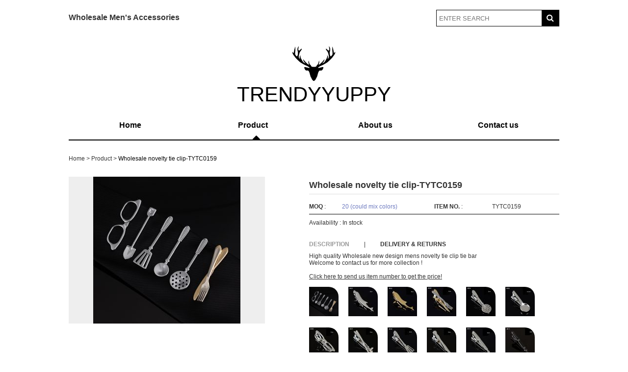

--- FILE ---
content_type: text/html; charset=UTF-8
request_url: https://www.trendyyuppy.com/product/wholesale-novelty-tie-clip-tytc0159/
body_size: 7966
content:
<!DOCTYPE html>
<html lang="zh-CN" class="no-js">
<head>
	<meta charset="UTF-8">
	<meta name="viewport" content="width=device-width">
	<link rel="profile" href="http://gmpg.org/xfn/11">
	<link rel="pingback" href="https://www.trendyyuppy.com/xmlrpc.php">
	<!--[if lt IE 9]>
	<script src="https://www.trendyyuppy.com/wp-content/themes/varyone/js/html5.js"></script>
	<![endif]-->
	<meta name='robots' content='max-image-preview:large' />
<script type="text/javascript">
window._wpemojiSettings = {"baseUrl":"https:\/\/s.w.org\/images\/core\/emoji\/14.0.0\/72x72\/","ext":".png","svgUrl":"https:\/\/s.w.org\/images\/core\/emoji\/14.0.0\/svg\/","svgExt":".svg","source":{"concatemoji":"https:\/\/www.trendyyuppy.com\/wp-includes\/js\/wp-emoji-release.min.js?ver=6.1.9"}};
/*! This file is auto-generated */
!function(e,a,t){var n,r,o,i=a.createElement("canvas"),p=i.getContext&&i.getContext("2d");function s(e,t){var a=String.fromCharCode,e=(p.clearRect(0,0,i.width,i.height),p.fillText(a.apply(this,e),0,0),i.toDataURL());return p.clearRect(0,0,i.width,i.height),p.fillText(a.apply(this,t),0,0),e===i.toDataURL()}function c(e){var t=a.createElement("script");t.src=e,t.defer=t.type="text/javascript",a.getElementsByTagName("head")[0].appendChild(t)}for(o=Array("flag","emoji"),t.supports={everything:!0,everythingExceptFlag:!0},r=0;r<o.length;r++)t.supports[o[r]]=function(e){if(p&&p.fillText)switch(p.textBaseline="top",p.font="600 32px Arial",e){case"flag":return s([127987,65039,8205,9895,65039],[127987,65039,8203,9895,65039])?!1:!s([55356,56826,55356,56819],[55356,56826,8203,55356,56819])&&!s([55356,57332,56128,56423,56128,56418,56128,56421,56128,56430,56128,56423,56128,56447],[55356,57332,8203,56128,56423,8203,56128,56418,8203,56128,56421,8203,56128,56430,8203,56128,56423,8203,56128,56447]);case"emoji":return!s([129777,127995,8205,129778,127999],[129777,127995,8203,129778,127999])}return!1}(o[r]),t.supports.everything=t.supports.everything&&t.supports[o[r]],"flag"!==o[r]&&(t.supports.everythingExceptFlag=t.supports.everythingExceptFlag&&t.supports[o[r]]);t.supports.everythingExceptFlag=t.supports.everythingExceptFlag&&!t.supports.flag,t.DOMReady=!1,t.readyCallback=function(){t.DOMReady=!0},t.supports.everything||(n=function(){t.readyCallback()},a.addEventListener?(a.addEventListener("DOMContentLoaded",n,!1),e.addEventListener("load",n,!1)):(e.attachEvent("onload",n),a.attachEvent("onreadystatechange",function(){"complete"===a.readyState&&t.readyCallback()})),(e=t.source||{}).concatemoji?c(e.concatemoji):e.wpemoji&&e.twemoji&&(c(e.twemoji),c(e.wpemoji)))}(window,document,window._wpemojiSettings);
</script>
<style type="text/css">
img.wp-smiley,
img.emoji {
	display: inline !important;
	border: none !important;
	box-shadow: none !important;
	height: 1em !important;
	width: 1em !important;
	margin: 0 0.07em !important;
	vertical-align: -0.1em !important;
	background: none !important;
	padding: 0 !important;
}
</style>
	<link rel='stylesheet' id='wp-block-library-css' href='https://www.trendyyuppy.com/wp-includes/css/dist/block-library/style.min.css?ver=6.1.9' type='text/css' media='all' />
<link rel='stylesheet' id='wp-components-css' href='https://www.trendyyuppy.com/wp-includes/css/dist/components/style.min.css?ver=6.1.9' type='text/css' media='all' />
<link rel='stylesheet' id='wp-block-editor-css' href='https://www.trendyyuppy.com/wp-includes/css/dist/block-editor/style.min.css?ver=6.1.9' type='text/css' media='all' />
<link rel='stylesheet' id='wp-nux-css' href='https://www.trendyyuppy.com/wp-includes/css/dist/nux/style.min.css?ver=6.1.9' type='text/css' media='all' />
<link rel='stylesheet' id='wp-reusable-blocks-css' href='https://www.trendyyuppy.com/wp-includes/css/dist/reusable-blocks/style.min.css?ver=6.1.9' type='text/css' media='all' />
<link rel='stylesheet' id='wp-editor-css' href='https://www.trendyyuppy.com/wp-includes/css/dist/editor/style.min.css?ver=6.1.9' type='text/css' media='all' />
<link rel='stylesheet' id='easy_image_gallery_block-cgb-style-css-css' href='https://www.trendyyuppy.com/wp-content/plugins/easy-image-gallery/includes/gutenberg-block/dist/blocks.style.build.css?ver=6.1.9' type='text/css' media='all' />
<link rel='stylesheet' id='classic-theme-styles-css' href='https://www.trendyyuppy.com/wp-includes/css/classic-themes.min.css?ver=1' type='text/css' media='all' />
<style id='global-styles-inline-css' type='text/css'>
body{--wp--preset--color--black: #000000;--wp--preset--color--cyan-bluish-gray: #abb8c3;--wp--preset--color--white: #ffffff;--wp--preset--color--pale-pink: #f78da7;--wp--preset--color--vivid-red: #cf2e2e;--wp--preset--color--luminous-vivid-orange: #ff6900;--wp--preset--color--luminous-vivid-amber: #fcb900;--wp--preset--color--light-green-cyan: #7bdcb5;--wp--preset--color--vivid-green-cyan: #00d084;--wp--preset--color--pale-cyan-blue: #8ed1fc;--wp--preset--color--vivid-cyan-blue: #0693e3;--wp--preset--color--vivid-purple: #9b51e0;--wp--preset--gradient--vivid-cyan-blue-to-vivid-purple: linear-gradient(135deg,rgba(6,147,227,1) 0%,rgb(155,81,224) 100%);--wp--preset--gradient--light-green-cyan-to-vivid-green-cyan: linear-gradient(135deg,rgb(122,220,180) 0%,rgb(0,208,130) 100%);--wp--preset--gradient--luminous-vivid-amber-to-luminous-vivid-orange: linear-gradient(135deg,rgba(252,185,0,1) 0%,rgba(255,105,0,1) 100%);--wp--preset--gradient--luminous-vivid-orange-to-vivid-red: linear-gradient(135deg,rgba(255,105,0,1) 0%,rgb(207,46,46) 100%);--wp--preset--gradient--very-light-gray-to-cyan-bluish-gray: linear-gradient(135deg,rgb(238,238,238) 0%,rgb(169,184,195) 100%);--wp--preset--gradient--cool-to-warm-spectrum: linear-gradient(135deg,rgb(74,234,220) 0%,rgb(151,120,209) 20%,rgb(207,42,186) 40%,rgb(238,44,130) 60%,rgb(251,105,98) 80%,rgb(254,248,76) 100%);--wp--preset--gradient--blush-light-purple: linear-gradient(135deg,rgb(255,206,236) 0%,rgb(152,150,240) 100%);--wp--preset--gradient--blush-bordeaux: linear-gradient(135deg,rgb(254,205,165) 0%,rgb(254,45,45) 50%,rgb(107,0,62) 100%);--wp--preset--gradient--luminous-dusk: linear-gradient(135deg,rgb(255,203,112) 0%,rgb(199,81,192) 50%,rgb(65,88,208) 100%);--wp--preset--gradient--pale-ocean: linear-gradient(135deg,rgb(255,245,203) 0%,rgb(182,227,212) 50%,rgb(51,167,181) 100%);--wp--preset--gradient--electric-grass: linear-gradient(135deg,rgb(202,248,128) 0%,rgb(113,206,126) 100%);--wp--preset--gradient--midnight: linear-gradient(135deg,rgb(2,3,129) 0%,rgb(40,116,252) 100%);--wp--preset--duotone--dark-grayscale: url('#wp-duotone-dark-grayscale');--wp--preset--duotone--grayscale: url('#wp-duotone-grayscale');--wp--preset--duotone--purple-yellow: url('#wp-duotone-purple-yellow');--wp--preset--duotone--blue-red: url('#wp-duotone-blue-red');--wp--preset--duotone--midnight: url('#wp-duotone-midnight');--wp--preset--duotone--magenta-yellow: url('#wp-duotone-magenta-yellow');--wp--preset--duotone--purple-green: url('#wp-duotone-purple-green');--wp--preset--duotone--blue-orange: url('#wp-duotone-blue-orange');--wp--preset--font-size--small: 13px;--wp--preset--font-size--medium: 20px;--wp--preset--font-size--large: 36px;--wp--preset--font-size--x-large: 42px;--wp--preset--spacing--20: 0.44rem;--wp--preset--spacing--30: 0.67rem;--wp--preset--spacing--40: 1rem;--wp--preset--spacing--50: 1.5rem;--wp--preset--spacing--60: 2.25rem;--wp--preset--spacing--70: 3.38rem;--wp--preset--spacing--80: 5.06rem;}:where(.is-layout-flex){gap: 0.5em;}body .is-layout-flow > .alignleft{float: left;margin-inline-start: 0;margin-inline-end: 2em;}body .is-layout-flow > .alignright{float: right;margin-inline-start: 2em;margin-inline-end: 0;}body .is-layout-flow > .aligncenter{margin-left: auto !important;margin-right: auto !important;}body .is-layout-constrained > .alignleft{float: left;margin-inline-start: 0;margin-inline-end: 2em;}body .is-layout-constrained > .alignright{float: right;margin-inline-start: 2em;margin-inline-end: 0;}body .is-layout-constrained > .aligncenter{margin-left: auto !important;margin-right: auto !important;}body .is-layout-constrained > :where(:not(.alignleft):not(.alignright):not(.alignfull)){max-width: var(--wp--style--global--content-size);margin-left: auto !important;margin-right: auto !important;}body .is-layout-constrained > .alignwide{max-width: var(--wp--style--global--wide-size);}body .is-layout-flex{display: flex;}body .is-layout-flex{flex-wrap: wrap;align-items: center;}body .is-layout-flex > *{margin: 0;}:where(.wp-block-columns.is-layout-flex){gap: 2em;}.has-black-color{color: var(--wp--preset--color--black) !important;}.has-cyan-bluish-gray-color{color: var(--wp--preset--color--cyan-bluish-gray) !important;}.has-white-color{color: var(--wp--preset--color--white) !important;}.has-pale-pink-color{color: var(--wp--preset--color--pale-pink) !important;}.has-vivid-red-color{color: var(--wp--preset--color--vivid-red) !important;}.has-luminous-vivid-orange-color{color: var(--wp--preset--color--luminous-vivid-orange) !important;}.has-luminous-vivid-amber-color{color: var(--wp--preset--color--luminous-vivid-amber) !important;}.has-light-green-cyan-color{color: var(--wp--preset--color--light-green-cyan) !important;}.has-vivid-green-cyan-color{color: var(--wp--preset--color--vivid-green-cyan) !important;}.has-pale-cyan-blue-color{color: var(--wp--preset--color--pale-cyan-blue) !important;}.has-vivid-cyan-blue-color{color: var(--wp--preset--color--vivid-cyan-blue) !important;}.has-vivid-purple-color{color: var(--wp--preset--color--vivid-purple) !important;}.has-black-background-color{background-color: var(--wp--preset--color--black) !important;}.has-cyan-bluish-gray-background-color{background-color: var(--wp--preset--color--cyan-bluish-gray) !important;}.has-white-background-color{background-color: var(--wp--preset--color--white) !important;}.has-pale-pink-background-color{background-color: var(--wp--preset--color--pale-pink) !important;}.has-vivid-red-background-color{background-color: var(--wp--preset--color--vivid-red) !important;}.has-luminous-vivid-orange-background-color{background-color: var(--wp--preset--color--luminous-vivid-orange) !important;}.has-luminous-vivid-amber-background-color{background-color: var(--wp--preset--color--luminous-vivid-amber) !important;}.has-light-green-cyan-background-color{background-color: var(--wp--preset--color--light-green-cyan) !important;}.has-vivid-green-cyan-background-color{background-color: var(--wp--preset--color--vivid-green-cyan) !important;}.has-pale-cyan-blue-background-color{background-color: var(--wp--preset--color--pale-cyan-blue) !important;}.has-vivid-cyan-blue-background-color{background-color: var(--wp--preset--color--vivid-cyan-blue) !important;}.has-vivid-purple-background-color{background-color: var(--wp--preset--color--vivid-purple) !important;}.has-black-border-color{border-color: var(--wp--preset--color--black) !important;}.has-cyan-bluish-gray-border-color{border-color: var(--wp--preset--color--cyan-bluish-gray) !important;}.has-white-border-color{border-color: var(--wp--preset--color--white) !important;}.has-pale-pink-border-color{border-color: var(--wp--preset--color--pale-pink) !important;}.has-vivid-red-border-color{border-color: var(--wp--preset--color--vivid-red) !important;}.has-luminous-vivid-orange-border-color{border-color: var(--wp--preset--color--luminous-vivid-orange) !important;}.has-luminous-vivid-amber-border-color{border-color: var(--wp--preset--color--luminous-vivid-amber) !important;}.has-light-green-cyan-border-color{border-color: var(--wp--preset--color--light-green-cyan) !important;}.has-vivid-green-cyan-border-color{border-color: var(--wp--preset--color--vivid-green-cyan) !important;}.has-pale-cyan-blue-border-color{border-color: var(--wp--preset--color--pale-cyan-blue) !important;}.has-vivid-cyan-blue-border-color{border-color: var(--wp--preset--color--vivid-cyan-blue) !important;}.has-vivid-purple-border-color{border-color: var(--wp--preset--color--vivid-purple) !important;}.has-vivid-cyan-blue-to-vivid-purple-gradient-background{background: var(--wp--preset--gradient--vivid-cyan-blue-to-vivid-purple) !important;}.has-light-green-cyan-to-vivid-green-cyan-gradient-background{background: var(--wp--preset--gradient--light-green-cyan-to-vivid-green-cyan) !important;}.has-luminous-vivid-amber-to-luminous-vivid-orange-gradient-background{background: var(--wp--preset--gradient--luminous-vivid-amber-to-luminous-vivid-orange) !important;}.has-luminous-vivid-orange-to-vivid-red-gradient-background{background: var(--wp--preset--gradient--luminous-vivid-orange-to-vivid-red) !important;}.has-very-light-gray-to-cyan-bluish-gray-gradient-background{background: var(--wp--preset--gradient--very-light-gray-to-cyan-bluish-gray) !important;}.has-cool-to-warm-spectrum-gradient-background{background: var(--wp--preset--gradient--cool-to-warm-spectrum) !important;}.has-blush-light-purple-gradient-background{background: var(--wp--preset--gradient--blush-light-purple) !important;}.has-blush-bordeaux-gradient-background{background: var(--wp--preset--gradient--blush-bordeaux) !important;}.has-luminous-dusk-gradient-background{background: var(--wp--preset--gradient--luminous-dusk) !important;}.has-pale-ocean-gradient-background{background: var(--wp--preset--gradient--pale-ocean) !important;}.has-electric-grass-gradient-background{background: var(--wp--preset--gradient--electric-grass) !important;}.has-midnight-gradient-background{background: var(--wp--preset--gradient--midnight) !important;}.has-small-font-size{font-size: var(--wp--preset--font-size--small) !important;}.has-medium-font-size{font-size: var(--wp--preset--font-size--medium) !important;}.has-large-font-size{font-size: var(--wp--preset--font-size--large) !important;}.has-x-large-font-size{font-size: var(--wp--preset--font-size--x-large) !important;}
.wp-block-navigation a:where(:not(.wp-element-button)){color: inherit;}
:where(.wp-block-columns.is-layout-flex){gap: 2em;}
.wp-block-pullquote{font-size: 1.5em;line-height: 1.6;}
</style>
<link rel='stylesheet' id='contact-form-7-css' href='https://www.trendyyuppy.com/wp-content/plugins/contact-form-7/includes/css/styles.css?ver=5.3.2' type='text/css' media='all' />
<link rel='stylesheet' id='wpa-css-css' href='https://www.trendyyuppy.com/wp-content/plugins/honeypot/includes/css/wpa.css?ver=2.1.4' type='text/css' media='all' />
<link rel='stylesheet' id='multi-color-sub-css' href='https://www.trendyyuppy.com/wp-content/plugins/wp-multicolor-subscribe-widget/multicolor-subscribe-widget.css?ver=6.1.9' type='text/css' media='all' />
<link rel='stylesheet' id='wp-pagenavi-css' href='https://www.trendyyuppy.com/wp-content/plugins/wp-pagenavi/pagenavi-css.css?ver=2.70' type='text/css' media='all' />
<link rel='stylesheet' id='easy-image-gallery-css' href='https://www.trendyyuppy.com/wp-content/plugins/easy-image-gallery/includes/css/easy-image-gallery.css?ver=1.2' type='text/css' media='screen' />
<link rel='stylesheet' id='fancybox-css' href='https://www.trendyyuppy.com/wp-content/plugins/easy-image-gallery/includes/lib/fancybox/jquery.fancybox.min.css?ver=1.2' type='text/css' media='screen' />
<link rel='stylesheet' id='wpb-get-a-quote-button-sweetalert2-css' href='https://www.trendyyuppy.com/wp-content/plugins/get-a-quote-button-for-woocommerce/assets/css/sweetalert2.min.css?ver=1.2.6' type='text/css' media='all' />
<link rel='stylesheet' id='wpb-get-a-quote-button-styles-css' href='https://www.trendyyuppy.com/wp-content/plugins/get-a-quote-button-for-woocommerce/assets/css/frontend.css?ver=1.2.6' type='text/css' media='all' />
<style id='wpb-get-a-quote-button-styles-inline-css' type='text/css'>

		.wpb-get-a-quote-button-btn-default,
		.wpb-gqf-form-style-true input[type=submit],
		.wpb-gqf-form-style-true input[type=button],
		.wpb-gqf-form-style-true input[type=submit],
		.wpb-gqf-form-style-true input[type=button]{
			color: #ffffff;
			background: #17a2b8;
		}
		.wpb-get-a-quote-button-btn-default:hover, .wpb-get-a-quote-button-btn-default:focus,
		.wpb-gqf-form-style-true input[type=submit]:hover, .wpb-gqf-form-style-true input[type=submit]:focus,
		.wpb-gqf-form-style-true input[type=button]:hover, .wpb-gqf-form-style-true input[type=button]:focus,
		.wpb-gqf-form-style-true input[type=submit]:hover,
		.wpb-gqf-form-style-true input[type=button]:hover,
		.wpb-gqf-form-style-true input[type=submit]:focus,
		.wpb-gqf-form-style-true input[type=button]:focus {
			color: #ffffff;
			background: #138496;
		}
</style>
<script type='text/javascript' src='https://www.trendyyuppy.com/wp-includes/js/jquery/jquery.min.js?ver=3.6.1' id='jquery-core-js'></script>
<script type='text/javascript' src='https://www.trendyyuppy.com/wp-includes/js/jquery/jquery-migrate.min.js?ver=3.3.2' id='jquery-migrate-js'></script>
<link rel="https://api.w.org/" href="https://www.trendyyuppy.com/wp-json/" /><link rel="canonical" href="https://www.trendyyuppy.com/product/wholesale-novelty-tie-clip-tytc0159/" />
<link rel='shortlink' href='https://www.trendyyuppy.com/?p=33765' />
<link rel="alternate" type="application/json+oembed" href="https://www.trendyyuppy.com/wp-json/oembed/1.0/embed?url=https%3A%2F%2Fwww.trendyyuppy.com%2Fproduct%2Fwholesale-novelty-tie-clip-tytc0159%2F" />
<link rel="alternate" type="text/xml+oembed" href="https://www.trendyyuppy.com/wp-json/oembed/1.0/embed?url=https%3A%2F%2Fwww.trendyyuppy.com%2Fproduct%2Fwholesale-novelty-tie-clip-tytc0159%2F&#038;format=xml" />
<link rel="icon" href="https://www.trendyyuppy.com/wp-content/uploads/2021/01/QQ图片20210124232949-60x60.jpg" sizes="32x32" />
<link rel="icon" href="https://www.trendyyuppy.com/wp-content/uploads/2021/01/QQ图片20210124232949-300x300.jpg" sizes="192x192" />
<link rel="apple-touch-icon" href="https://www.trendyyuppy.com/wp-content/uploads/2021/01/QQ图片20210124232949-300x300.jpg" />
<meta name="msapplication-TileImage" content="https://www.trendyyuppy.com/wp-content/uploads/2021/01/QQ图片20210124232949-300x300.jpg" />
		<style type="text/css" id="wp-custom-css">
			/* Contact Form 7 Styles */
 
.wpcf7 {
  background_color：#DBDBDB;
  border:0px solid #666666;
	 
}
  
.wpcf7-form {
	margin-left:5px;
	margin-right:0px;
	margin-top:25px；
}

.wpcf7-textarea{
	width:30%;
	height:150px
}

.wpcf7 input{
	width:30%;
	height:38px
	
}		</style>
			<title>Wholesale novelty tie clip-TYTC0159 - trendyyuppy - Men&#039;s Accessories Wholesaler</title>
	<link rel="stylesheet" href="https://www.trendyyuppy.com/wp-content/themes/varyone/style.css" type="text/css" media="screen" />
	<link rel="stylesheet" href="https://www.trendyyuppy.com/wp-content/themes/varyone/css/font-awesome.min.css">
</head>
<body>
	<div class="container">
		<div class="header">
			<div class="top-header clearfix">
				<div class="pull-left welcome">
					<p>Wholesale Men's Accessories</p>
				</div>
				<div class="pull-right search-area">
					<form method="get" id="searchform" action="/index.php">
						<input name="s" id="s" type="text" class="text" placeholder="ENTER SEARCH"/>
						<input type="hidden" name="cat" value="39">
						<button id="searchsubmit" type="submit" class="submit" value=" "><i class="fa fa-search"></i></button>
					</form>
				</div>
			</div>
		</div>	
		<div class="logo">
			<img src="https://www.trendyyuppy.com/wp-content/themes/varyone/images/logo.png" alt="">
			<p class="tagline">TRENDYYUPPY</p>
		</div>
		<div class="nav-wrapper">
			
			<div id="nav" class="menu-trendyyuppy-container"><ul id="menu-trendyyuppy" class="menu"><li id="menu-item-7" class="menu-item menu-item-type-custom menu-item-object-custom menu-item-home menu-item-7"><a href="https://www.trendyyuppy.com/">Home</a></li>
<li id="menu-item-218" class="menu-item menu-item-type-taxonomy menu-item-object-category current-product-ancestor current-menu-parent current-product-parent menu-item-218"><a href="https://www.trendyyuppy.com/product/">Product</a></li>
<li id="menu-item-13" class="menu-item menu-item-type-post_type menu-item-object-page menu-item-13"><a href="https://www.trendyyuppy.com/about/">About us</a></li>
<li id="menu-item-17" class="menu-item menu-item-type-post_type menu-item-object-page menu-item-17"><a href="https://www.trendyyuppy.com/contact/">Contact us</a></li>
</ul></div>			<i class="fa fa-caret-up active"></i>
		</div>
		
<ul class="bread_crumb">
	<li class="level-1 top"><a href="https://www.trendyyuppy.com/">Home</a></li>
	<li class="level-2 sub"><a href="https://www.trendyyuppy.com/product/">Product</a></li>
	<li class="level-3 sub"><a href="https://www.trendyyuppy.com/product/">Product</a></li>
	<li class="level-4 sub tail current">Wholesale novelty tie clip-TYTC0159</li>
</ul>

	<div class="details clearfix">
		
	<div class="details-left pull-left">
			<div class="shotImg"><img width="300" height="300" src="https://www.trendyyuppy.com/wp-content/uploads/2023/03/TYTC0159-1.jpg" class="attachment-400x300 size-400x300 wp-post-image" alt="" decoding="async" loading="lazy" srcset="https://www.trendyyuppy.com/wp-content/uploads/2023/03/TYTC0159-1.jpg 800w, https://www.trendyyuppy.com/wp-content/uploads/2023/03/TYTC0159-1-300x300.jpg 300w, https://www.trendyyuppy.com/wp-content/uploads/2023/03/TYTC0159-1-60x60.jpg 60w, https://www.trendyyuppy.com/wp-content/uploads/2023/03/TYTC0159-1-768x768.jpg 768w, https://www.trendyyuppy.com/wp-content/uploads/2023/03/TYTC0159-1-320x320.jpg 320w, https://www.trendyyuppy.com/wp-content/uploads/2023/03/TYTC0159-1-120x120.jpg 120w" sizes="(max-width: 300px) 100vw, 300px" /></div>
					</div>
		
				<div class="pull-right details-right">
			<h1 class="product-title">Wholesale novelty tie clip-TYTC0159</h1>
			<div class="metaInfo clearfix">
				<div class="pull-left">
					<b>MOQ</b> :<span class="nums">20  (could mix colors)</span>
				</div>
				<div class="pull-right">
					<b>ITEM NO.</b> :<span>TYTC0159</span>
				</div>
			</div>
			<p class="avila">Availability : <span>In stock</span></p>
			<div class="tabs-wrapper clearfix">
				<p class="tabs active"><b>DESCRIPTION</b></p>
				<span class="pull-left">|</span>
				<p class="tabs"><b>DELIVERY & RETURNS</b></p>
			</div>
			<div class="tabs-content-wrapper">
				<div class="tabs-content">
					<div class="description">
						<p>High quality Wholesale new design mens novelty tie clip tie bar</p>
<p>Welcome to contact us for more collection !</p>
<p>&nbsp;</p>
<p><a href="https://www.trendyyuppy.com/contact/" target="_blank" rel="noopener">Click here to send us item number to get the price!</a></p>
<p>&nbsp;</p>
	                <ul class="easy-image-gallery thumbnails-22 linked">
                    <li><a data-fancybox="gallery127" href="https://www.trendyyuppy.com/wp-content/uploads/2023/03/TYTC0159-1.jpg" class="eig-popup" title="" data-caption="" target="_blank"><i class="icon-view"></i><span class="overlay"></span><img width="60" height="60" src="https://www.trendyyuppy.com/wp-content/uploads/2023/03/TYTC0159-1-60x60.jpg" class="attachment-thumbnail size-thumbnail" alt="" decoding="async" loading="lazy" srcset="https://www.trendyyuppy.com/wp-content/uploads/2023/03/TYTC0159-1-60x60.jpg 60w, https://www.trendyyuppy.com/wp-content/uploads/2023/03/TYTC0159-1-300x300.jpg 300w, https://www.trendyyuppy.com/wp-content/uploads/2023/03/TYTC0159-1-768x768.jpg 768w, https://www.trendyyuppy.com/wp-content/uploads/2023/03/TYTC0159-1-320x320.jpg 320w, https://www.trendyyuppy.com/wp-content/uploads/2023/03/TYTC0159-1-120x120.jpg 120w, https://www.trendyyuppy.com/wp-content/uploads/2023/03/TYTC0159-1.jpg 800w" sizes="(max-width: 60px) 100vw, 60px" /></a></li><li><a data-fancybox="gallery127" href="https://www.trendyyuppy.com/wp-content/uploads/2023/03/TYTC0159-2.jpg" class="eig-popup" title="" data-caption="" target="_blank"><i class="icon-view"></i><span class="overlay"></span><img width="60" height="60" src="https://www.trendyyuppy.com/wp-content/uploads/2023/03/TYTC0159-2-60x60.jpg" class="attachment-thumbnail size-thumbnail" alt="" decoding="async" loading="lazy" srcset="https://www.trendyyuppy.com/wp-content/uploads/2023/03/TYTC0159-2-60x60.jpg 60w, https://www.trendyyuppy.com/wp-content/uploads/2023/03/TYTC0159-2-300x300.jpg 300w, https://www.trendyyuppy.com/wp-content/uploads/2023/03/TYTC0159-2-320x320.jpg 320w, https://www.trendyyuppy.com/wp-content/uploads/2023/03/TYTC0159-2-120x120.jpg 120w, https://www.trendyyuppy.com/wp-content/uploads/2023/03/TYTC0159-2.jpg 750w" sizes="(max-width: 60px) 100vw, 60px" /></a></li><li><a data-fancybox="gallery127" href="https://www.trendyyuppy.com/wp-content/uploads/2023/03/TYTC0159-3.jpg" class="eig-popup" title="" data-caption="" target="_blank"><i class="icon-view"></i><span class="overlay"></span><img width="60" height="60" src="https://www.trendyyuppy.com/wp-content/uploads/2023/03/TYTC0159-3-60x60.jpg" class="attachment-thumbnail size-thumbnail" alt="" decoding="async" loading="lazy" srcset="https://www.trendyyuppy.com/wp-content/uploads/2023/03/TYTC0159-3-60x60.jpg 60w, https://www.trendyyuppy.com/wp-content/uploads/2023/03/TYTC0159-3-300x300.jpg 300w, https://www.trendyyuppy.com/wp-content/uploads/2023/03/TYTC0159-3-320x320.jpg 320w, https://www.trendyyuppy.com/wp-content/uploads/2023/03/TYTC0159-3-120x120.jpg 120w, https://www.trendyyuppy.com/wp-content/uploads/2023/03/TYTC0159-3.jpg 750w" sizes="(max-width: 60px) 100vw, 60px" /></a></li><li><a data-fancybox="gallery127" href="https://www.trendyyuppy.com/wp-content/uploads/2023/03/TYTC0159-4.jpg" class="eig-popup" title="" data-caption="" target="_blank"><i class="icon-view"></i><span class="overlay"></span><img width="60" height="60" src="https://www.trendyyuppy.com/wp-content/uploads/2023/03/TYTC0159-4-60x60.jpg" class="attachment-thumbnail size-thumbnail" alt="" decoding="async" loading="lazy" srcset="https://www.trendyyuppy.com/wp-content/uploads/2023/03/TYTC0159-4-60x60.jpg 60w, https://www.trendyyuppy.com/wp-content/uploads/2023/03/TYTC0159-4-300x300.jpg 300w, https://www.trendyyuppy.com/wp-content/uploads/2023/03/TYTC0159-4-320x320.jpg 320w, https://www.trendyyuppy.com/wp-content/uploads/2023/03/TYTC0159-4-120x120.jpg 120w, https://www.trendyyuppy.com/wp-content/uploads/2023/03/TYTC0159-4.jpg 750w" sizes="(max-width: 60px) 100vw, 60px" /></a></li><li><a data-fancybox="gallery127" href="https://www.trendyyuppy.com/wp-content/uploads/2023/03/TYTC0159-5.jpg" class="eig-popup" title="" data-caption="" target="_blank"><i class="icon-view"></i><span class="overlay"></span><img width="60" height="60" src="https://www.trendyyuppy.com/wp-content/uploads/2023/03/TYTC0159-5-60x60.jpg" class="attachment-thumbnail size-thumbnail" alt="" decoding="async" loading="lazy" srcset="https://www.trendyyuppy.com/wp-content/uploads/2023/03/TYTC0159-5-60x60.jpg 60w, https://www.trendyyuppy.com/wp-content/uploads/2023/03/TYTC0159-5-300x300.jpg 300w, https://www.trendyyuppy.com/wp-content/uploads/2023/03/TYTC0159-5-320x320.jpg 320w, https://www.trendyyuppy.com/wp-content/uploads/2023/03/TYTC0159-5-120x120.jpg 120w, https://www.trendyyuppy.com/wp-content/uploads/2023/03/TYTC0159-5.jpg 750w" sizes="(max-width: 60px) 100vw, 60px" /></a></li><li><a data-fancybox="gallery127" href="https://www.trendyyuppy.com/wp-content/uploads/2023/03/TYTC0159-6.jpg" class="eig-popup" title="" data-caption="" target="_blank"><i class="icon-view"></i><span class="overlay"></span><img width="60" height="60" src="https://www.trendyyuppy.com/wp-content/uploads/2023/03/TYTC0159-6-60x60.jpg" class="attachment-thumbnail size-thumbnail" alt="" decoding="async" loading="lazy" srcset="https://www.trendyyuppy.com/wp-content/uploads/2023/03/TYTC0159-6-60x60.jpg 60w, https://www.trendyyuppy.com/wp-content/uploads/2023/03/TYTC0159-6-300x300.jpg 300w, https://www.trendyyuppy.com/wp-content/uploads/2023/03/TYTC0159-6-320x320.jpg 320w, https://www.trendyyuppy.com/wp-content/uploads/2023/03/TYTC0159-6-120x120.jpg 120w, https://www.trendyyuppy.com/wp-content/uploads/2023/03/TYTC0159-6.jpg 750w" sizes="(max-width: 60px) 100vw, 60px" /></a></li><li><a data-fancybox="gallery127" href="https://www.trendyyuppy.com/wp-content/uploads/2023/03/TYTC0159-7.jpg" class="eig-popup" title="" data-caption="" target="_blank"><i class="icon-view"></i><span class="overlay"></span><img width="60" height="60" src="https://www.trendyyuppy.com/wp-content/uploads/2023/03/TYTC0159-7-60x60.jpg" class="attachment-thumbnail size-thumbnail" alt="" decoding="async" loading="lazy" srcset="https://www.trendyyuppy.com/wp-content/uploads/2023/03/TYTC0159-7-60x60.jpg 60w, https://www.trendyyuppy.com/wp-content/uploads/2023/03/TYTC0159-7-300x300.jpg 300w, https://www.trendyyuppy.com/wp-content/uploads/2023/03/TYTC0159-7-320x320.jpg 320w, https://www.trendyyuppy.com/wp-content/uploads/2023/03/TYTC0159-7-120x120.jpg 120w, https://www.trendyyuppy.com/wp-content/uploads/2023/03/TYTC0159-7.jpg 750w" sizes="(max-width: 60px) 100vw, 60px" /></a></li><li><a data-fancybox="gallery127" href="https://www.trendyyuppy.com/wp-content/uploads/2023/03/TYTC0159-8.jpg" class="eig-popup" title="" data-caption="" target="_blank"><i class="icon-view"></i><span class="overlay"></span><img width="60" height="60" src="https://www.trendyyuppy.com/wp-content/uploads/2023/03/TYTC0159-8-60x60.jpg" class="attachment-thumbnail size-thumbnail" alt="" decoding="async" loading="lazy" srcset="https://www.trendyyuppy.com/wp-content/uploads/2023/03/TYTC0159-8-60x60.jpg 60w, https://www.trendyyuppy.com/wp-content/uploads/2023/03/TYTC0159-8-300x300.jpg 300w, https://www.trendyyuppy.com/wp-content/uploads/2023/03/TYTC0159-8-320x320.jpg 320w, https://www.trendyyuppy.com/wp-content/uploads/2023/03/TYTC0159-8-120x120.jpg 120w, https://www.trendyyuppy.com/wp-content/uploads/2023/03/TYTC0159-8.jpg 750w" sizes="(max-width: 60px) 100vw, 60px" /></a></li><li><a data-fancybox="gallery127" href="https://www.trendyyuppy.com/wp-content/uploads/2023/03/TYTC0159-9.jpg" class="eig-popup" title="" data-caption="" target="_blank"><i class="icon-view"></i><span class="overlay"></span><img width="60" height="60" src="https://www.trendyyuppy.com/wp-content/uploads/2023/03/TYTC0159-9-60x60.jpg" class="attachment-thumbnail size-thumbnail" alt="" decoding="async" loading="lazy" srcset="https://www.trendyyuppy.com/wp-content/uploads/2023/03/TYTC0159-9-60x60.jpg 60w, https://www.trendyyuppy.com/wp-content/uploads/2023/03/TYTC0159-9-300x300.jpg 300w, https://www.trendyyuppy.com/wp-content/uploads/2023/03/TYTC0159-9-320x320.jpg 320w, https://www.trendyyuppy.com/wp-content/uploads/2023/03/TYTC0159-9-120x120.jpg 120w, https://www.trendyyuppy.com/wp-content/uploads/2023/03/TYTC0159-9.jpg 750w" sizes="(max-width: 60px) 100vw, 60px" /></a></li><li><a data-fancybox="gallery127" href="https://www.trendyyuppy.com/wp-content/uploads/2023/03/TYTC0159-10.jpg" class="eig-popup" title="" data-caption="" target="_blank"><i class="icon-view"></i><span class="overlay"></span><img width="60" height="60" src="https://www.trendyyuppy.com/wp-content/uploads/2023/03/TYTC0159-10-60x60.jpg" class="attachment-thumbnail size-thumbnail" alt="" decoding="async" loading="lazy" srcset="https://www.trendyyuppy.com/wp-content/uploads/2023/03/TYTC0159-10-60x60.jpg 60w, https://www.trendyyuppy.com/wp-content/uploads/2023/03/TYTC0159-10-300x300.jpg 300w, https://www.trendyyuppy.com/wp-content/uploads/2023/03/TYTC0159-10-320x320.jpg 320w, https://www.trendyyuppy.com/wp-content/uploads/2023/03/TYTC0159-10-120x120.jpg 120w, https://www.trendyyuppy.com/wp-content/uploads/2023/03/TYTC0159-10.jpg 750w" sizes="(max-width: 60px) 100vw, 60px" /></a></li><li><a data-fancybox="gallery127" href="https://www.trendyyuppy.com/wp-content/uploads/2023/03/TYTC0159-11.jpg" class="eig-popup" title="" data-caption="" target="_blank"><i class="icon-view"></i><span class="overlay"></span><img width="60" height="60" src="https://www.trendyyuppy.com/wp-content/uploads/2023/03/TYTC0159-11-60x60.jpg" class="attachment-thumbnail size-thumbnail" alt="" decoding="async" loading="lazy" srcset="https://www.trendyyuppy.com/wp-content/uploads/2023/03/TYTC0159-11-60x60.jpg 60w, https://www.trendyyuppy.com/wp-content/uploads/2023/03/TYTC0159-11-300x300.jpg 300w, https://www.trendyyuppy.com/wp-content/uploads/2023/03/TYTC0159-11-320x320.jpg 320w, https://www.trendyyuppy.com/wp-content/uploads/2023/03/TYTC0159-11-120x120.jpg 120w, https://www.trendyyuppy.com/wp-content/uploads/2023/03/TYTC0159-11.jpg 750w" sizes="(max-width: 60px) 100vw, 60px" /></a></li><li><a data-fancybox="gallery127" href="https://www.trendyyuppy.com/wp-content/uploads/2023/03/TYTC0159-12.jpg" class="eig-popup" title="" data-caption="" target="_blank"><i class="icon-view"></i><span class="overlay"></span><img width="60" height="60" src="https://www.trendyyuppy.com/wp-content/uploads/2023/03/TYTC0159-12-60x60.jpg" class="attachment-thumbnail size-thumbnail" alt="" decoding="async" loading="lazy" srcset="https://www.trendyyuppy.com/wp-content/uploads/2023/03/TYTC0159-12-60x60.jpg 60w, https://www.trendyyuppy.com/wp-content/uploads/2023/03/TYTC0159-12-300x300.jpg 300w, https://www.trendyyuppy.com/wp-content/uploads/2023/03/TYTC0159-12-320x320.jpg 320w, https://www.trendyyuppy.com/wp-content/uploads/2023/03/TYTC0159-12-120x120.jpg 120w, https://www.trendyyuppy.com/wp-content/uploads/2023/03/TYTC0159-12.jpg 750w" sizes="(max-width: 60px) 100vw, 60px" /></a></li><li><a data-fancybox="gallery127" href="https://www.trendyyuppy.com/wp-content/uploads/2023/03/TYTC0159-13.jpg" class="eig-popup" title="" data-caption="" target="_blank"><i class="icon-view"></i><span class="overlay"></span><img width="60" height="60" src="https://www.trendyyuppy.com/wp-content/uploads/2023/03/TYTC0159-13-60x60.jpg" class="attachment-thumbnail size-thumbnail" alt="" decoding="async" loading="lazy" srcset="https://www.trendyyuppy.com/wp-content/uploads/2023/03/TYTC0159-13-60x60.jpg 60w, https://www.trendyyuppy.com/wp-content/uploads/2023/03/TYTC0159-13-300x300.jpg 300w, https://www.trendyyuppy.com/wp-content/uploads/2023/03/TYTC0159-13-320x320.jpg 320w, https://www.trendyyuppy.com/wp-content/uploads/2023/03/TYTC0159-13-120x120.jpg 120w, https://www.trendyyuppy.com/wp-content/uploads/2023/03/TYTC0159-13.jpg 750w" sizes="(max-width: 60px) 100vw, 60px" /></a></li><li><a data-fancybox="gallery127" href="https://www.trendyyuppy.com/wp-content/uploads/2023/03/TYTC0159-14.jpg" class="eig-popup" title="" data-caption="" target="_blank"><i class="icon-view"></i><span class="overlay"></span><img width="60" height="60" src="https://www.trendyyuppy.com/wp-content/uploads/2023/03/TYTC0159-14-60x60.jpg" class="attachment-thumbnail size-thumbnail" alt="" decoding="async" loading="lazy" srcset="https://www.trendyyuppy.com/wp-content/uploads/2023/03/TYTC0159-14-60x60.jpg 60w, https://www.trendyyuppy.com/wp-content/uploads/2023/03/TYTC0159-14-300x300.jpg 300w, https://www.trendyyuppy.com/wp-content/uploads/2023/03/TYTC0159-14-320x320.jpg 320w, https://www.trendyyuppy.com/wp-content/uploads/2023/03/TYTC0159-14-120x120.jpg 120w, https://www.trendyyuppy.com/wp-content/uploads/2023/03/TYTC0159-14.jpg 750w" sizes="(max-width: 60px) 100vw, 60px" /></a></li><li><a data-fancybox="gallery127" href="https://www.trendyyuppy.com/wp-content/uploads/2023/03/TYTC0159-15.jpg" class="eig-popup" title="" data-caption="" target="_blank"><i class="icon-view"></i><span class="overlay"></span><img width="60" height="60" src="https://www.trendyyuppy.com/wp-content/uploads/2023/03/TYTC0159-15-60x60.jpg" class="attachment-thumbnail size-thumbnail" alt="" decoding="async" loading="lazy" srcset="https://www.trendyyuppy.com/wp-content/uploads/2023/03/TYTC0159-15-60x60.jpg 60w, https://www.trendyyuppy.com/wp-content/uploads/2023/03/TYTC0159-15-300x300.jpg 300w, https://www.trendyyuppy.com/wp-content/uploads/2023/03/TYTC0159-15-320x320.jpg 320w, https://www.trendyyuppy.com/wp-content/uploads/2023/03/TYTC0159-15-120x120.jpg 120w, https://www.trendyyuppy.com/wp-content/uploads/2023/03/TYTC0159-15.jpg 750w" sizes="(max-width: 60px) 100vw, 60px" /></a></li><li><a data-fancybox="gallery127" href="https://www.trendyyuppy.com/wp-content/uploads/2023/03/TYTC0159-16.jpg" class="eig-popup" title="" data-caption="" target="_blank"><i class="icon-view"></i><span class="overlay"></span><img width="60" height="60" src="https://www.trendyyuppy.com/wp-content/uploads/2023/03/TYTC0159-16-60x60.jpg" class="attachment-thumbnail size-thumbnail" alt="" decoding="async" loading="lazy" srcset="https://www.trendyyuppy.com/wp-content/uploads/2023/03/TYTC0159-16-60x60.jpg 60w, https://www.trendyyuppy.com/wp-content/uploads/2023/03/TYTC0159-16-300x300.jpg 300w, https://www.trendyyuppy.com/wp-content/uploads/2023/03/TYTC0159-16-768x768.jpg 768w, https://www.trendyyuppy.com/wp-content/uploads/2023/03/TYTC0159-16-320x320.jpg 320w, https://www.trendyyuppy.com/wp-content/uploads/2023/03/TYTC0159-16-120x120.jpg 120w, https://www.trendyyuppy.com/wp-content/uploads/2023/03/TYTC0159-16.jpg 800w" sizes="(max-width: 60px) 100vw, 60px" /></a></li><li><a data-fancybox="gallery127" href="https://www.trendyyuppy.com/wp-content/uploads/2023/03/TYTC0159-17.jpg" class="eig-popup" title="" data-caption="" target="_blank"><i class="icon-view"></i><span class="overlay"></span><img width="60" height="60" src="https://www.trendyyuppy.com/wp-content/uploads/2023/03/TYTC0159-17-60x60.jpg" class="attachment-thumbnail size-thumbnail" alt="" decoding="async" loading="lazy" srcset="https://www.trendyyuppy.com/wp-content/uploads/2023/03/TYTC0159-17-60x60.jpg 60w, https://www.trendyyuppy.com/wp-content/uploads/2023/03/TYTC0159-17-300x300.jpg 300w, https://www.trendyyuppy.com/wp-content/uploads/2023/03/TYTC0159-17-768x768.jpg 768w, https://www.trendyyuppy.com/wp-content/uploads/2023/03/TYTC0159-17-320x320.jpg 320w, https://www.trendyyuppy.com/wp-content/uploads/2023/03/TYTC0159-17-120x120.jpg 120w, https://www.trendyyuppy.com/wp-content/uploads/2023/03/TYTC0159-17.jpg 800w" sizes="(max-width: 60px) 100vw, 60px" /></a></li><li><a data-fancybox="gallery127" href="https://www.trendyyuppy.com/wp-content/uploads/2023/03/TYTC0159-18.jpg" class="eig-popup" title="" data-caption="" target="_blank"><i class="icon-view"></i><span class="overlay"></span><img width="60" height="60" src="https://www.trendyyuppy.com/wp-content/uploads/2023/03/TYTC0159-18-60x60.jpg" class="attachment-thumbnail size-thumbnail" alt="" decoding="async" loading="lazy" srcset="https://www.trendyyuppy.com/wp-content/uploads/2023/03/TYTC0159-18-60x60.jpg 60w, https://www.trendyyuppy.com/wp-content/uploads/2023/03/TYTC0159-18-300x300.jpg 300w, https://www.trendyyuppy.com/wp-content/uploads/2023/03/TYTC0159-18-768x768.jpg 768w, https://www.trendyyuppy.com/wp-content/uploads/2023/03/TYTC0159-18-320x320.jpg 320w, https://www.trendyyuppy.com/wp-content/uploads/2023/03/TYTC0159-18-120x120.jpg 120w, https://www.trendyyuppy.com/wp-content/uploads/2023/03/TYTC0159-18.jpg 800w" sizes="(max-width: 60px) 100vw, 60px" /></a></li><li><a data-fancybox="gallery127" href="https://www.trendyyuppy.com/wp-content/uploads/2023/03/TYTC0159-19.jpg" class="eig-popup" title="" data-caption="" target="_blank"><i class="icon-view"></i><span class="overlay"></span><img width="60" height="60" src="https://www.trendyyuppy.com/wp-content/uploads/2023/03/TYTC0159-19-60x60.jpg" class="attachment-thumbnail size-thumbnail" alt="" decoding="async" loading="lazy" srcset="https://www.trendyyuppy.com/wp-content/uploads/2023/03/TYTC0159-19-60x60.jpg 60w, https://www.trendyyuppy.com/wp-content/uploads/2023/03/TYTC0159-19-300x300.jpg 300w, https://www.trendyyuppy.com/wp-content/uploads/2023/03/TYTC0159-19-768x768.jpg 768w, https://www.trendyyuppy.com/wp-content/uploads/2023/03/TYTC0159-19-320x320.jpg 320w, https://www.trendyyuppy.com/wp-content/uploads/2023/03/TYTC0159-19-120x120.jpg 120w, https://www.trendyyuppy.com/wp-content/uploads/2023/03/TYTC0159-19.jpg 800w" sizes="(max-width: 60px) 100vw, 60px" /></a></li><li><a data-fancybox="gallery127" href="https://www.trendyyuppy.com/wp-content/uploads/2023/03/TYTC0159-20.jpg" class="eig-popup" title="" data-caption="" target="_blank"><i class="icon-view"></i><span class="overlay"></span><img width="60" height="60" src="https://www.trendyyuppy.com/wp-content/uploads/2023/03/TYTC0159-20-60x60.jpg" class="attachment-thumbnail size-thumbnail" alt="" decoding="async" loading="lazy" srcset="https://www.trendyyuppy.com/wp-content/uploads/2023/03/TYTC0159-20-60x60.jpg 60w, https://www.trendyyuppy.com/wp-content/uploads/2023/03/TYTC0159-20-300x300.jpg 300w, https://www.trendyyuppy.com/wp-content/uploads/2023/03/TYTC0159-20-768x768.jpg 768w, https://www.trendyyuppy.com/wp-content/uploads/2023/03/TYTC0159-20-320x320.jpg 320w, https://www.trendyyuppy.com/wp-content/uploads/2023/03/TYTC0159-20-120x120.jpg 120w, https://www.trendyyuppy.com/wp-content/uploads/2023/03/TYTC0159-20.jpg 800w" sizes="(max-width: 60px) 100vw, 60px" /></a></li><li><a data-fancybox="gallery127" href="https://www.trendyyuppy.com/wp-content/uploads/2023/03/TYTC0159-21.jpg" class="eig-popup" title="" data-caption="" target="_blank"><i class="icon-view"></i><span class="overlay"></span><img width="60" height="60" src="https://www.trendyyuppy.com/wp-content/uploads/2023/03/TYTC0159-21-60x60.jpg" class="attachment-thumbnail size-thumbnail" alt="" decoding="async" loading="lazy" srcset="https://www.trendyyuppy.com/wp-content/uploads/2023/03/TYTC0159-21-60x60.jpg 60w, https://www.trendyyuppy.com/wp-content/uploads/2023/03/TYTC0159-21-300x300.jpg 300w, https://www.trendyyuppy.com/wp-content/uploads/2023/03/TYTC0159-21-768x768.jpg 768w, https://www.trendyyuppy.com/wp-content/uploads/2023/03/TYTC0159-21-320x320.jpg 320w, https://www.trendyyuppy.com/wp-content/uploads/2023/03/TYTC0159-21-120x120.jpg 120w, https://www.trendyyuppy.com/wp-content/uploads/2023/03/TYTC0159-21.jpg 800w" sizes="(max-width: 60px) 100vw, 60px" /></a></li><li><a data-fancybox="gallery127" href="https://www.trendyyuppy.com/wp-content/uploads/2023/03/TYTC0159-22.jpg" class="eig-popup" title="" data-caption="" target="_blank"><i class="icon-view"></i><span class="overlay"></span><img width="60" height="60" src="https://www.trendyyuppy.com/wp-content/uploads/2023/03/TYTC0159-22-60x60.jpg" class="attachment-thumbnail size-thumbnail" alt="" decoding="async" loading="lazy" srcset="https://www.trendyyuppy.com/wp-content/uploads/2023/03/TYTC0159-22-60x60.jpg 60w, https://www.trendyyuppy.com/wp-content/uploads/2023/03/TYTC0159-22-300x300.jpg 300w, https://www.trendyyuppy.com/wp-content/uploads/2023/03/TYTC0159-22-768x768.jpg 768w, https://www.trendyyuppy.com/wp-content/uploads/2023/03/TYTC0159-22-320x320.jpg 320w, https://www.trendyyuppy.com/wp-content/uploads/2023/03/TYTC0159-22-120x120.jpg 120w, https://www.trendyyuppy.com/wp-content/uploads/2023/03/TYTC0159-22.jpg 800w" sizes="(max-width: 60px) 100vw, 60px" /></a></li></ul>
					</div>
					<div class="feature">
						<ul>
							<li>Size: <span>As pic</span></li>
							<li>Colors: <span>21 colors</span></li>
							<li>Material: <span>Brass</span></li>
						</ul>
					</div>
				</div>
				<div class="tabs-content" style="display: none;">
					<div class="returns">
						<div class="details clearfix">
<div class="pull-right details-right">
<div class="tabs-content-wrapper">
<div class="tabs-content">
<div class="returns">
<ol>
<li>All goods listed have stock,could be sent in 3-5 days after payment.</li>
</ol>
<p>&nbsp;</p>
<ol start="2">
<li>Shipping method:FedEx/UPS/TNT/DHL(5-6 days on the way depends on different countries),or we could choose express as your wishes.</li>
</ol>
<p>&nbsp;</p>
<ol start="3">
<li>Payment method:PayPal/West Union/Money Gram/Bank Transfer</li>
</ol>
<p>&nbsp;</p>
<ol start="4">
<li>All goods will be inspected before shipping,if any of them are broken on the way,please let us know immediately and show the pics in 24 hours after you get them.We could compensatethe broken ones.</li>
</ol>
</div>
</div>
</div>
</div>
</div>
<div class="footer clearfix">
<div class="pull-left">
<div id="nav-footer" class="clearfix"></div>
</div>
</div>
					</div>
				</div>
			</div>
		</div>
		
		
	</div>
	

		<div class="footer clearfix">
			<div class="pull-left">
			<div id="nav-footer" class="clearfix"><ul id="menu-footer-menu" class="menu"><li id="menu-item-220" class="menu-item menu-item-type-post_type menu-item-object-page menu-item-220"><a href="https://www.trendyyuppy.com/privacy-policy/">Order &#038; Payment</a></li>
<li id="menu-item-222" class="menu-item menu-item-type-post_type menu-item-object-page menu-item-222"><a href="https://www.trendyyuppy.com/terms-conditions/">Terms &#038; Conditions</a></li>
<li id="menu-item-221" class="menu-item menu-item-type-post_type menu-item-object-page menu-item-221"><a href="https://www.trendyyuppy.com/shipping-returns/">Shipping &#038; Returns</a></li>
<li id="menu-item-219" class="menu-item menu-item-type-post_type menu-item-object-page menu-item-219"><a href="https://www.trendyyuppy.com/faqs/">FAQs</a></li>
</ul></div>			</div>
			<div class="pull-right email">
				<!-- 					尚未添加任何小工具，请在小工具面板添加一些组件到左边栏。 -->
							</div>
		</div>
		<div class="copyright text-center"> © 2012 - 2025 TRENDYYUPPY.</div>
	</div>
<script src="https://www.trendyyuppy.com/wp-content/themes/varyone/js/unslider.min.js"></script>


<script>
	jQuery(function() {
		
		var $menu = jQuery('#menu-trendyyuppy');
		var $active = jQuery('.fa.active');
		var url = window.location.href;
		var hoverHandler = function() {
			
			var idx = jQuery(this).index();
			
			$active.stop().animate({
				'left': 250*idx+125+'px'
			}, 'fast');
			
		}
		
		var hoverOut = function() {
			
			highlight();
		}
		
		var highlight = function() {
			
			if(url.indexOf('about')!=-1){
				$active.stop().animate({
					'left': '625px'
				}, 'fast');
			}else if(url.indexOf('contact')!=-1){
				$active.stop().animate({
					'left': '875px'
				}, 'fast');
			}else if(url.indexOf('product')!=-1){
				$active.stop().animate({
					'left': '375px'
				}, 'fast');
			}else if(url.indexOf('product')!=-1){
				$active.stop().animate({
					'left': '375px'
				}, 'fast');
			}else{
				$active.stop().animate({
					'left': '125px'
				}, 'fast');
			}
			
		}
		
		
		$menu.children().hover(hoverHandler, hoverOut);
		
		
		highlight();
	});
	
	
	jQuery(function() {
		jQuery('.banner').unslider({
			dots: false,
			delay: 10000,
		});
	});
	
	//tabs
	jQuery(function() {
		
		var $tabs = jQuery('.tabs');
		var $content = jQuery('.tabs-content-wrapper');
		
		$tabs.on('click', function() {
			
			var idx = jQuery(this).index();
			
			idx = idx == 2 ? 1:0;
			$content.children().eq(idx).show().siblings().hide();
			jQuery(this).addClass('active').siblings().removeClass('active');
		})
	});
	
	
</script>
<script>
  (function(i,s,o,g,r,a,m){i['GoogleAnalyticsObject']=r;i[r]=i[r]||function(){
  (i[r].q=i[r].q||[]).push(arguments)},i[r].l=1*new Date();a=s.createElement(o),
  m=s.getElementsByTagName(o)[0];a.async=1;a.src=g;m.parentNode.insertBefore(a,m)
  })(window,document,'script','//www.google-analytics.com/analytics.js','ga');
  ga('create', 'UA-65621257-1', 'auto');
  ga('send', 'pageview');
</script>

<script type='text/javascript' id='contact-form-7-js-extra'>
/* <![CDATA[ */
var wpcf7 = {"apiSettings":{"root":"https:\/\/www.trendyyuppy.com\/wp-json\/contact-form-7\/v1","namespace":"contact-form-7\/v1"}};
/* ]]> */
</script>
<script type='text/javascript' src='https://www.trendyyuppy.com/wp-content/plugins/contact-form-7/includes/js/scripts.js?ver=5.3.2' id='contact-form-7-js'></script>
<script type='text/javascript' src='https://www.trendyyuppy.com/wp-content/plugins/honeypot/includes/js/wpa.js?ver=2.1.4' id='wpascript-js'></script>
<script type='text/javascript' id='wpascript-js-after'>
wpa_field_info = {"wpa_field_name":"dwmzno685","wpa_field_value":77260,"wpa_add_test":"no"}
</script>
<script type='text/javascript' src='https://www.trendyyuppy.com/wp-content/plugins/easy-image-gallery/includes/lib/fancybox/jquery.fancybox.min.js?ver=1.2' id='fancybox-js'></script>
<script type='text/javascript' src='https://www.trendyyuppy.com/wp-content/plugins/get-a-quote-button-for-woocommerce/assets/js/sweetalert2.all.min.js?ver=1.2.6' id='wpb-get-a-quote-button-sweetalert2-js'></script>
<script type='text/javascript' src='https://www.trendyyuppy.com/wp-includes/js/underscore.min.js?ver=1.13.4' id='underscore-js'></script>
<script type='text/javascript' id='wp-util-js-extra'>
/* <![CDATA[ */
var _wpUtilSettings = {"ajax":{"url":"\/wp-admin\/admin-ajax.php"}};
/* ]]> */
</script>
<script type='text/javascript' src='https://www.trendyyuppy.com/wp-includes/js/wp-util.min.js?ver=6.1.9' id='wp-util-js'></script>
<script type='text/javascript' id='wpb-get-a-quote-button-scripts-js-extra'>
/* <![CDATA[ */
var WPB_GQB_Vars = {"ajaxurl":"https:\/\/www.trendyyuppy.com\/wp-admin\/admin-ajax.php","nonce":"0d228c147f"};
/* ]]> */
</script>
<script type='text/javascript' src='https://www.trendyyuppy.com/wp-content/plugins/get-a-quote-button-for-woocommerce/assets/js/frontend.js?ver=1.2.6' id='wpb-get-a-quote-button-scripts-js'></script>

		
					<script>
						jQuery(document).ready(function() {

							jQuery("a.eig-popup:not([rel])").attr('rel', 'fancybox').fancybox({
								'transitionIn'	:	'elastic',
								'transitionOut'	:	'elastic',
								'speedIn'		:	200,
								'speedOut'		:	200,
								'overlayShow'	:	false
							});

						});
					</script>

					
				
	
	</body>
</html>

--- FILE ---
content_type: text/css
request_url: https://www.trendyyuppy.com/wp-content/themes/varyone/style.css
body_size: 3450
content:
/*
Theme Name: varyone
Theme URI: varyone.com
Author: varyone
Author URI: varyone.com
Description:  We designed it using a mobile-first approach, meaning your content takes center-stage, regardless of whether your visitors arrive by smartphone, tablet, laptop, or desktop computer.
Version: 1.0
License: GNU General Public License v2 or later
License URI: http://www.gnu.org/licenses/gpl-2.0.html
Tags: black, blue, gray, pink, purple, white, yellow, dark, light, two-columns, left-sidebar, fixed-layout, responsive-layout, accessibility-ready, custom-background, custom-colors, custom-header, custom-menu, editor-style, featured-images, microformats, post-formats, rtl-language-support, sticky-post, threaded-comments, translation-ready


This theme, like WordPress, is licensed under the GPL.
Use it to make something cool, have fun, and share what you've learned with others.
*/

/*========reset========*/

html, body, div, span, object, iframe,
h1, h2, h3, h4, h5, h6, p, blockquote, pre,
abbr, address, cite, code,
del, dfn, em, img, ins, kbd, q, samp,
small, strong, sub, sup, var,
b, i,
dl, dt, dd, ol, ul, li,
fieldset, form, label, legend,
table, caption, tbody, tfoot, thead, tr, th, td,
article, aside, canvas, details, figcaption, figure, 
footer, header, hgroup, menu, nav, section, summary,
time, mark, audio, video {
    margin:0;
    padding:0;
    border:0;
    outline:0;
    font-size:100%;
    vertical-align:baseline;
    background:transparent;
}

body {
    line-height:1;
}

:focus {
	outline: 1;
}

article,aside,canvas,details,figcaption,figure,
footer,header,hgroup,menu,nav,section,summary { 
    display:block;
}

ul {
    list-style:none;
}

blockquote, q {
    quotes:none;
}

blockquote:before, blockquote:after,
q:before, q:after {
    content:'';
    content:none;
}

a {
    margin:0;
    padding:0;
    border:0;
    font-size:100%;
    vertical-align:baseline;
    background:transparent;
}

ins {
    background-color:#ff9;
    color:#000;
    text-decoration:none;
}

mark {
    background-color:#ff9;
    color:#000; 
    font-style:italic;
    font-weight:bold;
}

del {
    text-decoration: line-through;
}

abbr[title], dfn[title] {
    border-bottom:1px dotted #000;
    cursor:help;
}

table {
    border-collapse:collapse;
    border-spacing:0;
}

hr {
    display:block;
    height:1px;
    border:0;   
    border-top:1px solid #cccccc;
    margin:1em 0;
    padding:0;
}

input, select {
    vertical-align:middle;
}

/*========global=======*/

.pull-left {
	float: left;
}
.pull-right {
	float: right;
}
.clearfix:before, .clearfix:after {
	content: '';
	display: table;
}
.clearfix:after {
	clear: both;
}
.text-left {
	text-align: left;
}
.text-right {
	text-align: right;
}
.text-center {
	text-align: center;
}
.list-unstyled {
	list-style: none;
}
.inline-block {
	display: inline-block;
}
.block {
	display: block;
}
.ovh {
	overflow: hidden;
}
.list-inside {
	list-style-position: inside;
}
.auto-center {
	margin-left: auto;
	margin-right: auto;
}
.no-border {
	border: 0 none;
}
.text-overflow-hidden {
	overflow: hidden;
	text-overflow: ellipsis;
}
.text-ovh {
	overflow: hidden;
	text-overflow: ellipsis;
	white-space: nowrap;
}
body {
	font: 12px "Microsoft Yahei", sans-serif;
	background: #fff;
	color: #333;
}
a {
	color: #333;
}
a:hover {
	color: #666;
}
.more {
	color: #000;
}
.more:hover {
	color: #333;
}
.container {
	width: 1000px;
	margin-left: auto;
	margin-right: auto;
}

/*=======header======*/

.header {
	font: 16px "Microsoft Yahei" sans-serif;
	font-weight: bold;
	padding: 20px 0;
	font-size: 16px;
}
.welcome {
	line-height: 32px;
}
.search-area {
	border: 1px solid #000;
}
.search-area button {
	background: #000;
	color: #fff;
	font-size: 16px;
	border: 0 none;
	padding: 7px 10px;
	cursor: pointer;
}
.search-area input {
	border: 0 none;
	font: 14px "Microsoft Yahei" sans-serif;
	padding: 5px;
	display: inline-block;
	width: 200px;
}
.search-area input:focus {
	outline: 0 none;
}
.searchList {
	margin: 30px 0;
}
.logo {
	text-align: center;
	margin: 20px 0;
}
.tagline {
	font-size: 42px;
	color: #000;
}
#nav > ul {
	list-style: none;
	clear: both;
	overflow: hidden;
	border-bottom: 2px solid #000;
}
#nav > ul li {
	float: left;
	text-align: center;
}
#nav > ul li a{
	display: block;
	width: 250px;
	padding: 10px 0 20px;
	text-decoration: none;
	font-size: 16px;
	font-weight: 600;	
	color: #000;
}
#nav > ul li a:hover {
	color: #000;
}
.nav-wrapper {
	position: relative;
}
.nav-wrapper .active {
	position: absolute;
	font-size: 26px;
	color: #000;
	bottom: -6px;
	left: 125px;
}

/*=======footer======*/

.footer {
	border-top: 1px solid #000;
	margin: 30px 0;
	padding-top: 10px;
}
#nav-footer ul {
	margin: 0 -5px;
}
#nav-footer li {
	float: left;
	margin: 5px 0;
}
#nav-footer li:after {
	content: '|';
	
}
#nav-footer li:last-child:after {
	content: '';
}
#nav-footer li a {
	font-size: 13px;
	text-decoration: none;
	color: #848282;
	padding: 0 5px;
}
#nav-footer li a:hover {
	text-decoration: underline;
}
.footer .multicolor-subscribe {
	width: 230px!important;
}
.level-3.sub {
	display: none;
}
.social {
	margin-bottom: 15px;
}
.social a {
	display: inline-block;
	background: #999;
	width: 25px;
	height: 25px;
	line-height: 25px;
	border-radius: 25px;
	font-size: 14px;
	color: #fff;
	text-align: center;
	-webkit-transition: background .2s;
	-moz-transition: background .2s;
	-o-transition: background .2s;
	transition: background .2s;
}
.social a:hover {
	background: #333;
}
.copyright {
	margin-bottom: 15px;
}
/*=====banner======*/

.banner { position: relative; overflow: auto; margin: 30px 0;width: 1000px;height: 470px;overflow:hidden;}
.banner li { list-style: none; }
.banner ul li { float: left; }
.banner ul li img {-webkit-transition: all .3s; -moz-transition: all .3s; -o-transition: all .3s; transition: all .3s;}
.dots {
	position: absolute;
	width: 210px;
	margin: 0 auto;
	z-index: 9;
	bottom: 10px;
	left: 0;
	right: 0;
}
.dots li {
	float: left;
	background: #fff;
	cursor: pointer;
	text-indent: -9999px;
	width: 60px;
	height: 8px;
	margin: 0 5px;
}
.dots li.active {
	background: #000;
}

/*======index product =====*/
.product-shot {
	margin-bottom: 50px;
}
.product-shot h1 {
	font-size: 22px;
	margin: 20px auto;
}
.shot-list ul {
	clear: both;
	margin: 0 -10px;
}
.shot-list li {
	float: left;
	width: 320px;
	height: 300px;
	margin: 10px;
	position: relative;
	background: #eee;
}
.shot-list li a {
	width: 320px;
	height: 300px;
	display: table-cell;
	vertical-align: middle;
}
.shot-list li img {
	width: 100%;
	max-height: 100%;
	vertical-align: middle;
	-webkit-transition: all .3s; -moz-transition: all .3s; -o-transition: all .3s; transition: all .3s;
}
.shot-list li img:hover {
	opacity: .75;
}
.shot-list li p {
	width: 100%;
	text-align: center;
	position: absolute;
	bottom: 0;
	left: 0;
	padding: 10px 0;
	background: rgba(255, 255, 255, .6);
}

/*======archive=====*/

.dataList {
	margin: 30px 0;
}
.siderbar {
	width: 20%;
}
.rightList {
	width: 80%;
}
.siderbar > h1 {
	margin-bottom: 30px;
	font-size: 14px;
}
.siderbar li {
	width: 70%;
	margin: 5px 0;
}
.siderbar li a {
	display: block;
	padding: 5px 10px;
	text-decoration: none;
}
.siderbar li.active a {
	background: #dedede;
}
.cate-title {
  	padding-bottom: 15px;
  	font-size: 14px;
	border-bottom: #dedede 1px solid;
	margin-bottom: 15px;
}
.cate-inner {
	margin: 0 -5px;
	margin-top: -10px;
}
.list-product {
	width: 260px;
	height: 280px;
	margin: 10px 5px 45px;
	position: relative;
	background: #eee;
	float: left;
	display: none;
	-webkit-transition: all .3s; 
	-moz-transition: all .3s; 
	-o-transition: all .3s; 
	transition: all .3s;
}
.loadMore {
	border: 1px solid #000;
	padding: 5px 20px;
	font-size: 18px;
	color: #000;
	-webkit-transition: all .3s; 
	-moz-transition: all .3s; 
	-o-transition: all .3s; 
	transition: all .3s;
	margin: 20px auto;
	width: 150px;
	text-align: center;
}
.loadMore:hover {
	background: #000;
	color: #fff;
	cursor: pointer;
}
.list-product a {
	display: table-cell;
	width: 260px;
	height: 280px;
	text-align: center;
	vertical-align: middle;
}
.list-product img {
	width: 100%;
	max-height: 100%;
	vertical-align: middle;
	-webkit-transition: all .3s; -moz-transition: all .3s; -o-transition: all .3s; transition: all .3s;
}
.list-product img:hover {
	opacity: .75;
}
.list-product p {
	padding: 10px 0;
}
.wp-pagenavi {
	padding-top: 30px;
	text-align: right;
}
.scrolltop{
	position:fixed;
	right: 120px;
	bottom:150px;
	width:45px;
	height:45px;
	line-height: 65px;
	text-align: center;
	cursor: pointer;
	border:1px solid #ededed;
}
.scrolltop:hover {
	background-color: #ededed;
}
.scrolltop > div {
	border:2px solid #96a0a8;
	border-bottom:0;
	border-right:0;
	width:18px;
	height:18px;
	transform:rotate(45deg);
	position: absolute;
	left: 12px;
	top: 12px;
}
/*======details======*/

.bread_crumb {
	margin: 30px 0;
	clear: both;
	overflow: hidden;
}
.bread_crumb li {
	float: left;
}
.bread_crumb li a {
	text-decoration: none;
}
.bread_crumb li.current {
	color: #000;
}
.bread_crumb li:after {
	content: ">";
	margin: 0 3px;
}
.bread_crumb li:last-child:after {
	content: '';
}
.details-left {
	width: 40%;
}
.details-right {
	width: 60%;
  	padding-left: 90px;
  	box-sizing: border-box;
}
.shotImg {
	width: 400px;
	display: table-cell;
	vertical-align: middle;
	text-align: center;
	background: #eee;
}
.shotImg > img {
	vertical-align: middle;
}
.image-gallery li {
	width: 65px;
	height: 65px;
	padding: 0 5px 5px 0;
}
.image-gallery {
	margin-top: 15px;
}
.product-title {
	font-size: 18px;
	padding: 7px 0;
	border-bottom: 1px solid #ddd;
}
.metaInfo {
	margin: 10px 0;
	border-bottom: 1px solid #000;
}
.metaInfo > div {
	padding: 8px 0;
	width: 50%;
	box-sizing: border-box;
}
.metaInfo > div > span {
	display: inline-block;
	width: 70%;
	text-align: center;
}
.nums {
	color: #6c79bf;
}
.avila {
	margin: 10px 0 20px;
}
.tabs {
	float: left;
	padding: 0 30px;
	margin: 10px 0;
}
.tabs:hover {
	color: #999;
	cursor: pointer;
}
.tabs-wrapper {
	margin-left: -30px;
}
.tabs-wrapper span {
	margin: 10px 0;
}
.tabs.active {
	color: #999;
}
.feature {
	margin-top: 30px;
	color: #000;
}
.feature li {
	margin: 5px 0;
}
.cscfForm input, .cscfForm textarea {
	box-sizing: border-box;
}










--- FILE ---
content_type: text/plain
request_url: https://www.google-analytics.com/j/collect?v=1&_v=j102&a=1191606839&t=pageview&_s=1&dl=https%3A%2F%2Fwww.trendyyuppy.com%2Fproduct%2Fwholesale-novelty-tie-clip-tytc0159%2F&ul=en-us%40posix&dt=Wholesale%20novelty%20tie%20clip-TYTC0159%20-%20trendyyuppy%20-%20Men%27s%20Accessories%20Wholesaler&sr=1280x720&vp=1280x720&_u=IEBAAEABAAAAACAAI~&jid=177180936&gjid=1325950212&cid=489803342.1762429764&tid=UA-65621257-1&_gid=1099036387.1762429764&_r=1&_slc=1&z=2053066755
body_size: -450
content:
2,cG-WDSE6LT52S